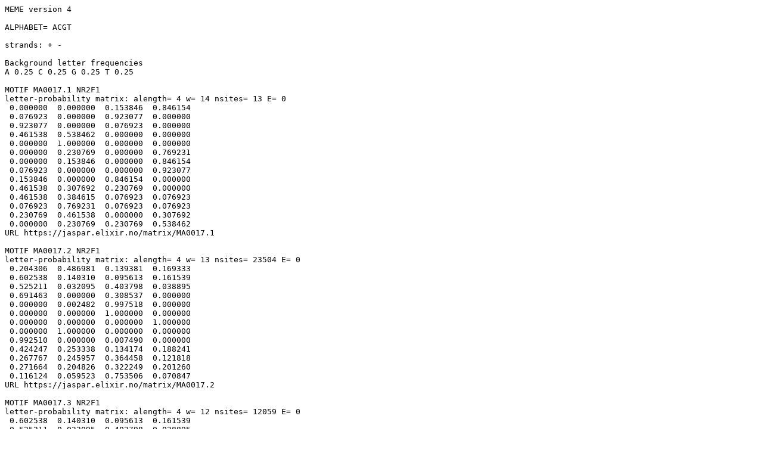

--- FILE ---
content_type: text/meme; charset=utf-8
request_url: https://jaspar.elixir.no/api/v1/matrix/MA0017/versions.meme
body_size: 2052
content:
MEME version 4

ALPHABET= ACGT

strands: + -

Background letter frequencies
A 0.25 C 0.25 G 0.25 T 0.25

MOTIF MA0017.1 NR2F1
letter-probability matrix: alength= 4 w= 14 nsites= 13 E= 0
 0.000000  0.000000  0.153846  0.846154
 0.076923  0.000000  0.923077  0.000000
 0.923077  0.000000  0.076923  0.000000
 0.461538  0.538462  0.000000  0.000000
 0.000000  1.000000  0.000000  0.000000
 0.000000  0.230769  0.000000  0.769231
 0.000000  0.153846  0.000000  0.846154
 0.076923  0.000000  0.000000  0.923077
 0.153846  0.000000  0.846154  0.000000
 0.461538  0.307692  0.230769  0.000000
 0.461538  0.384615  0.076923  0.076923
 0.076923  0.769231  0.076923  0.076923
 0.230769  0.461538  0.000000  0.307692
 0.000000  0.230769  0.230769  0.538462
URL https://jaspar.elixir.no/matrix/MA0017.1

MOTIF MA0017.2 NR2F1
letter-probability matrix: alength= 4 w= 13 nsites= 23504 E= 0
 0.204306  0.486981  0.139381  0.169333
 0.602538  0.140310  0.095613  0.161539
 0.525211  0.032095  0.403798  0.038895
 0.691463  0.000000  0.308537  0.000000
 0.000000  0.002482  0.997518  0.000000
 0.000000  0.000000  1.000000  0.000000
 0.000000  0.000000  0.000000  1.000000
 0.000000  1.000000  0.000000  0.000000
 0.992510  0.000000  0.007490  0.000000
 0.424247  0.253338  0.134174  0.188241
 0.267767  0.245957  0.364458  0.121818
 0.271664  0.204826  0.322249  0.201260
 0.116124  0.059523  0.753506  0.070847
URL https://jaspar.elixir.no/matrix/MA0017.2

MOTIF MA0017.3 NR2F1
letter-probability matrix: alength= 4 w= 12 nsites= 12059 E= 0
 0.602538  0.140310  0.095613  0.161539
 0.525211  0.032095  0.403798  0.038895
 0.691463  0.000000  0.308537  0.000000
 0.000000  0.002482  0.997518  0.000000
 0.000000  0.000000  1.000000  0.000000
 0.000000  0.000000  0.000000  1.000000
 0.000000  1.000000  0.000000  0.000000
 0.992510  0.000000  0.007490  0.000000
 0.424247  0.253338  0.134174  0.188241
 0.267767  0.245957  0.364458  0.121818
 0.271664  0.204826  0.322249  0.201260
 0.116124  0.059523  0.753506  0.070847
URL https://jaspar.elixir.no/matrix/MA0017.3

